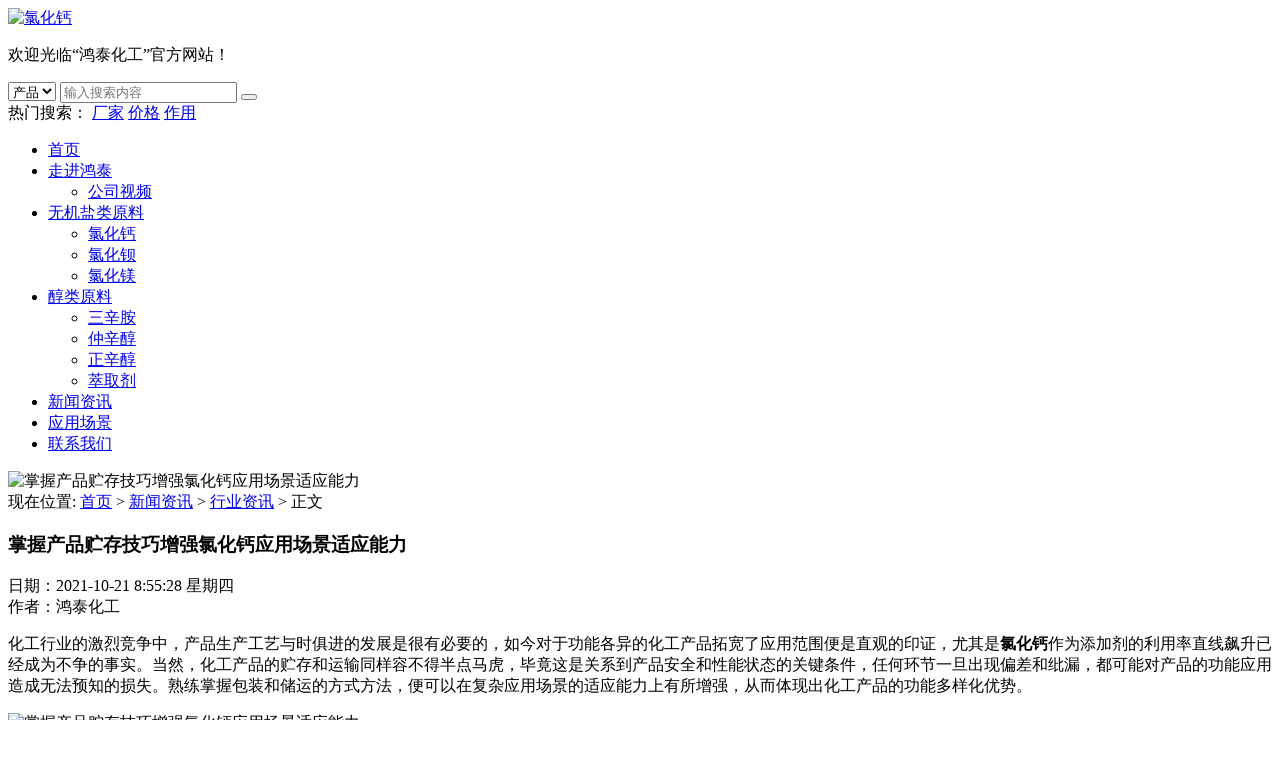

--- FILE ---
content_type: text/html; charset=UTF-8
request_url: http://www.syhongtai.cn/737.html
body_size: 6981
content:
<!DOCTYPE html>
<html>
<head>
<link rel="icon" href="https://hongtaihg.oss-cn-shenzhen.aliyuncs.com/wp-content/uploads/2019/08/syhongtai.cn_2019-08-14_09-34-11.png" type="image/x-icon" />
<link rel="shortcut icon" href="https://hongtaihg.oss-cn-shenzhen.aliyuncs.com/wp-content/uploads/2019/08/syhongtai.cn_2019-08-14_09-34-11.png" type="image/x-icon" />
<meta charset="UTF-8">
<meta name="viewport" content="width=device-width, initial-scale=1">
<meta http-equiv="Cache-Control" content="no-transform" /> 
<meta http-equiv="Cache-Control" content="no-siteapp" />
<meta name="applicable-device" content="pc,mobile">
<meta http-equiv="X-UA-Compatible" content="IE=edge">
<title>掌握产品贮存技巧增强氯化钙应用场景适应能力-邵阳市鸿泰化工有限公司</title>
<meta name="description" content="" />
<meta name="keywords" content="" />
<link rel='dns-prefetch' href='//s.w.org' />
<link rel='stylesheet' id='bootstrap-css'  href='http://www.syhongtai.cn/wp-content/themes/xszeng/css/bootstrap.css?ver=1.0' type='text/css' media='all' />
<link rel='stylesheet' id='xs-style-css'  href='http://www.syhongtai.cn/wp-content/themes/xszeng/style.css?ver=5.4.18' type='text/css' media='all' />
<link rel='stylesheet' id='wp-block-library-css'  href='http://www.syhongtai.cn/wp-includes/css/dist/block-library/style.min.css?ver=5.4.18' type='text/css' media='all' />
<link rel='stylesheet' id='slicknav-css'  href='http://www.syhongtai.cn/wp-content/themes/xszeng/css/slicknav.min.css?ver=5.4.18' type='text/css' media='all' />
<link rel='stylesheet' id='smoothproducts-css'  href='http://www.syhongtai.cn/wp-content/themes/xszeng/css/smoothproducts.css?ver=5.4.18' type='text/css' media='all' />
<link rel='stylesheet' id='jquery.fancybox-css'  href='http://www.syhongtai.cn/wp-content/themes/xszeng/css/jquery.fancybox.css?ver=1.0' type='text/css' media='all' />
<link rel='stylesheet' id='owl.carousel-css'  href='http://www.syhongtai.cn/wp-content/themes/xszeng/css/owl.carousel.css?ver=1.0' type='text/css' media='all' />
<link rel='stylesheet' id='owl.theme.default-css'  href='http://www.syhongtai.cn/wp-content/themes/xszeng/css/owl.theme.default.css?ver=1.0' type='text/css' media='all' />
<link rel='stylesheet' id='font-awesome-css'  href='http://www.syhongtai.cn/wp-content/themes/xszeng/css/font-awesome.min.css?ver=1.0' type='text/css' media='all' />
<link rel='stylesheet' id='responsive-css'  href='http://www.syhongtai.cn/wp-content/themes/xszeng/css/responsive.css?ver=1.0' type='text/css' media='all' />
<script type='text/javascript' src='http://www.syhongtai.cn/wp-includes/js/jquery/jquery.js?ver=1.12.4-wp'></script>
<script type='text/javascript' src='http://www.syhongtai.cn/wp-includes/js/jquery/jquery-migrate.min.js?ver=1.4.1'></script>
<script type='text/javascript' src='http://www.syhongtai.cn/wp-content/themes/xszeng/js/superfish.js?ver=5.4.18'></script>
<script type='text/javascript' src='http://www.syhongtai.cn/wp-content/themes/xszeng/js/jquery.slicknav.js?ver=5.4.18'></script>
<script type='text/javascript' src='http://www.syhongtai.cn/wp-content/themes/xszeng/js/modernizr.js?ver=5.4.18'></script>
<script type='text/javascript' src='http://www.syhongtai.cn/wp-content/themes/xszeng/js/html5.js?ver=5.4.18'></script>
<script type='text/javascript' src='http://www.syhongtai.cn/wp-content/themes/xszeng/js/jquery.fancybox.js?ver=5.4.18'></script>
<script type='text/javascript' src='http://www.syhongtai.cn/wp-content/themes/xszeng/js/owl.carousel.js?ver=5.4.18'></script>
<script type='text/javascript' src='http://www.syhongtai.cn/wp-content/themes/xszeng/js/smoothproducts.min.js?ver=5.4.18'></script>
<link rel='https://api.w.org/' href='http://www.syhongtai.cn/wp-json/' />
<link rel="canonical" href="http://www.syhongtai.cn/737.html" />
<link rel="alternate" type="application/json+oembed" href="http://www.syhongtai.cn/wp-json/oembed/1.0/embed?url=http%3A%2F%2Fwww.syhongtai.cn%2F737.html" />
<link rel="alternate" type="text/xml+oembed" href="http://www.syhongtai.cn/wp-json/oembed/1.0/embed?url=http%3A%2F%2Fwww.syhongtai.cn%2F737.html&#038;format=xml" />
</head>
<!--百度自动推送开始-->
<script>
(function(){
    var bp = document.createElement('script');
    var curProtocol = window.location.protocol.split(':')[0];
    if (curProtocol === 'https') {
        bp.src = 'https://zz.bdstatic.com/linksubmit/push.js';
    }
    else {
        bp.src = 'http://push.zhanzhang.baidu.com/push.js';
    }
    var s = document.getElementsByTagName("script")[0];
    s.parentNode.insertBefore(bp, s);
})();
</script>
<!--百度自动推送结束-->
<body class="post-template-default single single-post postid-737 single-format-standard">
<header id="header">
<div class="header-top mt20 mb20 clearfix">
<div class="container">
<div class="header-logo">
<a title="" class="logo-url" href="http://www.syhongtai.cn">
<img src="https://hongtaihg.oss-cn-shenzhen.aliyuncs.com/wp-content/uploads/2019/08/syhongtai.cn_2019-08-13_16-48-11.jpg" alt="氯化钙"  title="邵阳市鸿泰化工有限公司"/>
</a>
</div>
<div class="header-right hidden-xs">
<div class="header-phone mb10">
<p>欢迎光临“鸿泰化工”官方网站！</p>
</div>
<div class="search-con mb10">
<form method="get" class="search-form" action="http://www.syhongtai.cn/">
<select name="post_type" class="search-select">

<option value="product">
产品</option>
<option value="post">
文章</option>
</select>
<input type="text" name="s" class="search-input" autocomplete="off" placeholder="输入搜索内容">
<button class="btn-search"> <i class="fa fa-search"></i></button>
</form>
</div>
<div class="sea-key">
<span>热门搜索： </span>
<a href="http://www.syhongtai.cn/?post_type=post&s=%E5%8E%82%E5%AE%B6" target="_blank">厂家</a>
<a href="http://www.syhongtai.cn/products/pro-center" target="_blank">价格</a>
<a href="http://www.syhongtai.cn/?post_type=post&s=%E6%B0%AF%E5%8C%96%E9%92%99%E5%BA%94%E7%94%A8" target="_blank">作用</a>
</div>
</div>
<div id="slick-mobile-menu"></div>
</div>
</div>
<div class="header-menu">
<ul id="menu-%e9%a1%b6%e9%83%a8%e8%8f%9c%e5%8d%95" class="header-menu-con  container sf-menu"><li id="menu-item-140" class="menu-item menu-item-type-post_type menu-item-object-page menu-item-home menu-item-140"><a href="http://www.syhongtai.cn/">首页</a></li>
<li id="menu-item-139" class="menu-item menu-item-type-post_type menu-item-object-page menu-item-has-children menu-item-139"><a rel="nofollow" href="http://www.syhongtai.cn/gsjs">走进鸿泰</a>
<ul class="sub-menu">
	<li id="menu-item-409" class="menu-item menu-item-type-post_type menu-item-object-page menu-item-409"><a rel="nofollow" href="http://www.syhongtai.cn/shipin">公司视频</a></li>
</ul>
</li>
<li id="menu-item-158" class="menu-item menu-item-type-taxonomy menu-item-object-products menu-item-has-children menu-item-158"><a href="http://www.syhongtai.cn/products/wjy">无机盐类原料</a>
<ul class="sub-menu">
	<li id="menu-item-159" class="menu-item menu-item-type-taxonomy menu-item-object-products menu-item-159"><a href="http://www.syhongtai.cn/products/lhg">氯化钙</a></li>
	<li id="menu-item-160" class="menu-item menu-item-type-taxonomy menu-item-object-products menu-item-160"><a href="http://www.syhongtai.cn/products/lhb">氯化钡</a></li>
	<li id="menu-item-161" class="menu-item menu-item-type-taxonomy menu-item-object-products menu-item-161"><a href="http://www.syhongtai.cn/products/lhm">氯化镁</a></li>
</ul>
</li>
<li id="menu-item-162" class="menu-item menu-item-type-taxonomy menu-item-object-products menu-item-has-children menu-item-162"><a href="http://www.syhongtai.cn/products/cl">醇类原料</a>
<ul class="sub-menu">
	<li id="menu-item-163" class="menu-item menu-item-type-taxonomy menu-item-object-products menu-item-163"><a href="http://www.syhongtai.cn/products/sxa">三辛胺</a></li>
	<li id="menu-item-164" class="menu-item menu-item-type-taxonomy menu-item-object-products menu-item-164"><a href="http://www.syhongtai.cn/products/zhxc">仲辛醇</a></li>
	<li id="menu-item-165" class="menu-item menu-item-type-taxonomy menu-item-object-products menu-item-165"><a href="http://www.syhongtai.cn/products/zxc">正辛醇</a></li>
	<li id="menu-item-166" class="menu-item menu-item-type-taxonomy menu-item-object-products menu-item-166"><a href="http://www.syhongtai.cn/products/cqj">萃取剂</a></li>
</ul>
</li>
<li id="menu-item-143" class="menu-item menu-item-type-taxonomy menu-item-object-category current-post-ancestor menu-item-143"><a href="http://www.syhongtai.cn/xwzx">新闻资讯</a></li>
<li id="menu-item-273" class="menu-item menu-item-type-taxonomy menu-item-object-category menu-item-273"><a rel="nofollow" href="http://www.syhongtai.cn/yycj">应用场景</a></li>
<li id="menu-item-138" class="menu-item menu-item-type-post_type menu-item-object-page menu-item-138"><a rel="nofollow" href="http://www.syhongtai.cn/lxwm">联系我们</a></li>
</ul></div>
</header><section id="slider" class="text-center">
<img src="http://www.syhongtai.cn/wp-content/themes/xszeng/images/s1.jpg" alt="掌握产品贮存技巧增强氯化钙应用场景适应能力" title="掌握产品贮存技巧增强氯化钙应用场景适应能力">
</section>
<nav  class="crumbs"><div class="container"><div class="con">现在位置: <a itemprop="breadcrumb" href="http://www.syhongtai.cn">首页</a> > <a itemprop="breadcrumb" href="http://www.syhongtai.cn/xwzx">新闻资讯</a> > <a itemprop="breadcrumb" href="http://www.syhongtai.cn/xwzx/hyzx">行业资讯</a> > <span>正文</span></div></div></nav><Section id="main" class="p40 fafafa">
<div class="container">
<div class="row">
<div class="col-md-9 col-sm-9 col-xs-12">
<div class="content">
<article id="post-737" class="post-737 post type-post status-publish format-standard hentry category-hyzx">
<div class="single-header  clearfix text-center">
<h1 class="text-center">掌握产品贮存技巧增强氯化钙应用场景适应能力</h1>
<div class="single-meta">
<div class="time">
	日期：2021-10-21 8:55:28 星期四</div>
	作者：鸿泰化工</div>
</div>
<div class="entry-content">
<p>化工行业的激烈竞争中，产品生产工艺与时俱进的发展是很有必要的，如今对于功能各异的化工产品拓宽了应用范围便是直观的印证，尤其是<strong>氯化钙</strong>作为添加剂的利用率直线飙升已经成为不争的事实。当然，化工产品的贮存和运输同样容不得半点马虎，毕竟这是关系到产品安全和性能状态的关键条件，任何环节一旦出现偏差和纰漏，都可能对产品的功能应用造成无法预知的损失。熟练掌握包装和储运的方式方法，便可以在复杂应用场景的适应能力上有所增强，从而体现出化工产品的功能多样化优势。</p>
<p><img class="alignnone size-full wp-image-738 aligncenter" src="https://hongtaihg.oss-cn-shenzhen.aliyuncs.com/wp-content/uploads/2021/10/9193aa4cd5f55fed8c3d2558ac104dca.png" alt="掌握产品贮存技巧增强氯化钙应用场景适应能力" title="掌握产品贮存技巧增强氯化钙应用场景适应能力" alt="" width="400" height="400" /></p>
<p>其实化工产品的可选择种类还是相对较多的，在如今的工业生产过程中，对于不同的应用需求自然也会给予充分满足，只不过<strong>氯化钙</strong>的应用更加普遍，无论是马路防尘还是土质改良都有着卓越的表现。既然产品功能如此强大，作为结晶体的产品自然不能在贮藏运输环节出现瑕疵和纰漏，当然这也是提升产品利用率所不容忽视的核心要素，可以为各方面难题的妥善解决创造便利条件。</p>
<p>综上所述，氯化钙既然有着如此多样化的功能，在满足常规应用需求的同时掌握贮运技巧也就顺理成章，而从物化性质的角度来说，易溶于水和乙醇无形之中增加了贮存操作难度。一旦在水或者乙醇中溶化，释放出的大量热气便会造成实质性的危害，所以说慎重制定包装、贮存以及运输方案还是很有必要的。</p>
 
</div>
</article>
<div class="single-info">
<div class="post-tags pull-left"></div>
<div class="pull-right">版权所有：http://www.syhongtai.cn 转载请注明出处</div>
</div>
<nav id="nav-single" class="clearfix">
<div class="nav-previous">
<a href="http://www.syhongtai.cn/735.html" title="上一篇：增强无水氯化钙适应性满足复杂生产场景应用需求">上一篇：增强无水氯化钙适应性满足复杂生产场景应用需求</a>
</div>
<div class="nav-next">
<a title="已经是最后一篇了">下一篇：已经是最后一篇了</a></div>
</nav>
</div>
<div class="cp-xg mt20">
<div class="content">
<h3>推荐产品</h3>
<div class="case-list">
<ul class="row">
<li class="col-md-3 col-sm-3 col-xs-6">
<a href="http://www.syhongtai.cn/product/113.html" rel="bookmark" title="三正辛胺-99%含量-65元/KG">
<img   src="http://www.syhongtai.cn/wp-content/themes/xszeng/timthumb.php?src=https://hongtaihg.oss-cn-shenzhen.aliyuncs.com/wp-content/uploads/2019/08/syhongtai.cn_2019-08-14_10-57-05.jpg&h=400&w=400&zc=1" alt="三正辛胺-99%含量-65元/KG" />
<p>三正辛胺-99%含量-65元/KG</p></a>  
</li>
<li class="col-md-3 col-sm-3 col-xs-6">
<a href="http://www.syhongtai.cn/product/521.html" rel="bookmark" title="熔喷布原料1500-熔喷级聚丙烯改性料，超高品质">
<img   src="http://www.syhongtai.cn/wp-content/themes/xszeng/timthumb.php?src=https://hongtaihg.oss-cn-shenzhen.aliyuncs.com/wp-content/uploads/2020/05/6309950533c86057f5287990f668dc37.jpg&h=400&w=400&zc=1" alt="熔喷布原料1500-熔喷级聚丙烯改性料，超高品质" />
<p>熔喷布原料1500-熔喷级聚丙烯改性料，超高品质</p></a>  
</li>
<li class="col-md-3 col-sm-3 col-xs-6">
<a href="http://www.syhongtai.cn/product/83.html" rel="bookmark" title="无水氯化钙-95%含量-1.3元/KG">
<img   src="http://www.syhongtai.cn/wp-content/themes/xszeng/timthumb.php?src=https://hongtaihg.oss-cn-shenzhen.aliyuncs.com/wp-content/uploads/2019/08/syhongtai.cn_2019-08-14_10-55-58.jpg&h=400&w=400&zc=1" alt="无水氯化钙-95%含量-1.3元/KG" />
<p>无水氯化钙-95%含量-1.3元/KG</p></a>  
</li>
<li class="col-md-3 col-sm-3 col-xs-6">
<a href="http://www.syhongtai.cn/product/44.html" rel="bookmark" title="氯化钙总览">
<img   src="http://www.syhongtai.cn/wp-content/themes/xszeng/timthumb.php?src=https://hongtaihg.oss-cn-shenzhen.aliyuncs.com/wp-content/uploads/2019/08/syhongtai.cn_2019-08-14_10-55-45.jpg&h=400&w=400&zc=1" alt="氯化钙总览" />
<p>氯化钙总览</p></a>  
</li>
</ul>
</div>
</div>
</div></div>
<div class="col-md-3 col-sm-3 hidden-xs">
<div class="sidebar">
<aside id="nav_menu-4" class="widget widget_nav_menu"><div  class="widget-title"><h3>产品中心</h3></div><div class="menu-%e5%ba%95%e9%83%a8%e4%ba%8c-container"><ul id="menu-%e5%ba%95%e9%83%a8%e4%ba%8c" class="menu"><li id="menu-item-412" class="menu-item menu-item-type-taxonomy menu-item-object-products menu-item-412"><a rel="nofollow" href="http://www.syhongtai.cn/products/wjy">无机盐-无机化工原料</a></li>
<li id="menu-item-413" class="menu-item menu-item-type-taxonomy menu-item-object-products menu-item-413"><a rel="nofollow" href="http://www.syhongtai.cn/products/cl">醇类-有机化工原料</a></li>
</ul></div></aside><aside id="xs_postlist2-4" class="widget widget_xs_postlist2"><div  class="widget-title"><h3>推荐阅读</h3></div><div class="case-list">
<ul>
<li class="mb20"> 
<a href="http://www.syhongtai.cn/569.html"  title="详细阅读 拓宽高品质萃取剂应用范围提升萃取成功率">
<img src="http://www.syhongtai.cn/wp-content/themes/xszeng/timthumb.php?src=https://hongtaihg.oss-cn-shenzhen.aliyuncs.com/wp-content/uploads/2020/06/37c4b1e43b277ff1dddc5422a2fd55bc.png&h=400&w=400&zc=1" alt="拓宽高品质萃取剂应用范围提升萃取成功率"/>
<p>拓宽高品质萃取剂应用范围提升萃取成功率</p>
</a>
</li>
<li class="mb20"> 
<a href="http://www.syhongtai.cn/558.html"  title="详细阅读 明确萃取剂分类标准规范便于规范萃取操作流程">
<img src="http://www.syhongtai.cn/wp-content/themes/xszeng/timthumb.php?src=https://hongtaihg.oss-cn-shenzhen.aliyuncs.com/wp-content/uploads/2020/06/5ff4d64f5d161233cf5f2b4effa7276f.png&h=400&w=400&zc=1" alt="明确萃取剂分类标准规范便于规范萃取操作流程"/>
<p>明确萃取剂分类标准规范便于规范萃取操作流程</p>
</a>
</li>
<li class="mb20"> 
<a href="http://www.syhongtai.cn/477.html"  title="详细阅读 工业氯化钙就是融雪剂吗？还有其他的用途吗？">
<img src="http://www.syhongtai.cn/wp-content/themes/xszeng/timthumb.php?src=https://hongtaihg.oss-cn-shenzhen.aliyuncs.com/wp-content/uploads/2020/01/e17b605e11100629fa657e952d811b54.jpg&h=400&w=400&zc=1" alt="工业氯化钙就是融雪剂吗？还有其他的用途吗？"/>
<p>工业氯化钙就是融雪剂吗？还有其他的用途吗？</p>
</a>
</li>
<li class="mb20"> 
<a href="http://www.syhongtai.cn/566.html"  title="详细阅读 结合市场反馈分析仲辛醇性能品质确定应用策略">
<img src="http://www.syhongtai.cn/wp-content/themes/xszeng/timthumb.php?src=https://hongtaihg.oss-cn-shenzhen.aliyuncs.com/wp-content/uploads/2020/06/9ced2fbb4750b18eb792026e5af71fb8.png&h=400&w=400&zc=1" alt="结合市场反馈分析仲辛醇性能品质确定应用策略"/>
<p>结合市场反馈分析仲辛醇性能品质确定应用策略</p>
</a>
</li>
<li class="mb20"> 
<a href="http://www.syhongtai.cn/475.html"  title="详细阅读 二水氯化钙是可以吸潮的吗？">
<img src="http://www.syhongtai.cn/wp-content/themes/xszeng/timthumb.php?src=https://hongtaihg.oss-cn-shenzhen.aliyuncs.com/wp-content/uploads/2020/01/e17b605e11100629fa657e952d811b54.jpg&h=400&w=400&zc=1" alt="二水氯化钙是可以吸潮的吗？"/>
<p>二水氯化钙是可以吸潮的吗？</p>
</a>
</li>
</ul>
</div>
</aside><aside id="xs_postlist2-3" class="widget widget_xs_postlist2"><div  class="widget-title"><h3>应用场景</h3></div><div class="case-list">
<ul>
<li class="mb20"> 
<a href="http://www.syhongtai.cn/115.html"  title="详细阅读 氯化钙应用：钙盐的原料">
<img src="http://www.syhongtai.cn/wp-content/themes/xszeng/timthumb.php?src=http://www.syhongtai.cn/wp-content/uploads/2019/08/syhongtai.cn_2019-08-14_15-57-47.jpg&h=400&w=400&zc=1" alt="氯化钙应用：钙盐的原料"/>
<p>氯化钙应用：钙盐的原料</p>
</a>
</li>
<li class="mb20"> 
<a href="http://www.syhongtai.cn/131.html"  title="详细阅读 三正辛胺的应用：工业萃取">
<img src="http://www.syhongtai.cn/wp-content/themes/xszeng/timthumb.php?src=http://www.syhongtai.cn/wp-content/uploads/2019/08/syhongtai.cn_2019-08-14_15-57-52.jpg&h=400&w=400&zc=1" alt="三正辛胺的应用：工业萃取"/>
<p>三正辛胺的应用：工业萃取</p>
</a>
</li>
</ul>
</div>
</aside></div>
</div>
</div>
</div>
</section>
<section id="footer">
<div class="container">
<div class="row">
<div class="footer-top clearfix p40">
<div class="col-md-2 col-sm-2 hidden-xs">
<h3>
走进洪泰</h3>
<ul id="menu-%e5%ba%95%e9%83%a8%e4%b8%80" class="web-menu-con"><li id="menu-item-34" class="menu-item menu-item-type-custom menu-item-object-custom menu-item-34"><a rel="nofollow" href="http://www.syhongtai.cn/gsjs/">公司介绍</a></li>
<li id="menu-item-410" class="menu-item menu-item-type-post_type menu-item-object-page menu-item-410"><a rel="nofollow" href="http://www.syhongtai.cn/shipin">公司视频</a></li>
<li id="menu-item-35" class="menu-item menu-item-type-post_type menu-item-object-page menu-item-35"><a rel="nofollow" href="http://www.syhongtai.cn/lxwm">联系我们</a></li>
</ul></div>
<div class="col-md-2 col-sm-2 hidden-xs">
<h3>
化工原料中心</h3>
<ul id="menu-%e5%ba%95%e9%83%a8%e4%ba%8c-1" class="custom-menu-con"><li class="menu-item menu-item-type-taxonomy menu-item-object-products menu-item-412"><a rel="nofollow" href="http://www.syhongtai.cn/products/wjy">无机盐-无机化工原料</a></li>
<li class="menu-item menu-item-type-taxonomy menu-item-object-products menu-item-413"><a rel="nofollow" href="http://www.syhongtai.cn/products/cl">醇类-有机化工原料</a></li>
</ul></div>
<div class="col-md-2 col-sm-2 hidden-xs">
<h3>
新闻资讯</h3>
<ul id="menu-%e5%ba%95%e9%83%a8%e4%b8%89" class="theme-menu-con"><li id="menu-item-414" class="menu-item menu-item-type-custom menu-item-object-custom menu-item-414"><a rel="nofollow" href="http://www.syhongtai.cn/xwzx">了解相关更多</a></li>
</ul></div>
<div class="col-md-4 col-sm-4 col-xs-6">
<h3>联系我们</h3>
<div class="tel">
地址：湖南-邵阳-双清区双坡北路6号<br />
联系人：杨经理<br />
24小时全国服务热线：0739-5223561<br />
移动电话：13786900049<br />
移动电话：13874211168<br />
电子邮箱：1935991965@qq.com<br />
网址：https://www.syhongtai.cn/</div>
</div> 
<div class="col-md-2 col-sm-2 col-xs-6">
<h3>关注我们</h3>
<img src="https://hongtaihg.oss-cn-shenzhen.aliyuncs.com/wp-content/uploads/2019/08/syhongtai.cn_2019-08-14_14-31-08.jpg">
</div> 
</div>
</div>
</div>
<div class="copyr p20">
<p>Copyright © 2019-2021 <a href="http://www.syhongtai.cn">邵阳市鸿泰化工有限公司</a> 主营：<a href="http://www.syhongtai.cn" target="_blank">氯化钙</a> All Rights Reserved &nbsp;&nbsp;<a target="_blank" href="https://beian.miit.gov.cn" rel="nofollow">湘ICP备2021004399号-2</a>&nbsp;<a rel="nofollow" href="http://www.syhongtai.cn/sitemap.xml" target="_blank">网站地图</a>&nbsp;<script>
var _hmt = _hmt || [];
(function() {
  var hm = document.createElement("script");
  hm.src = "https://hm.baidu.com/hm.js?cca416eacd2cbf5881b219b9adc5a956";
  var s = document.getElementsByTagName("script")[0]; 
  s.parentNode.insertBefore(hm, s);
})();
</script>

<script>(function() {var _53code = document.createElement("script");_53code.src = "https://tb.53kf.com/code/code/b78bcf976896d6c51c72130dd9d9785f4/1";var s = document.getElementsByTagName("script")[0]; s.parentNode.insertBefore(_53code, s);})();</script>
</p>
</div>
</section>
<script type='text/javascript' src='http://www.syhongtai.cn/wp-content/themes/xszeng/js/xs.js?ver=1.0.0'></script>
<script type='text/javascript' src='http://www.syhongtai.cn/wp-includes/js/wp-embed.min.js?ver=5.4.18'></script>
<script>
(function(){
    var bp = document.createElement('script');
    var curProtocol = window.location.protocol.split(':')[0];
    if (curProtocol === 'https') {
        bp.src = 'https://zz.bdstatic.com/linksubmit/push.js';
    }
    else {
        bp.src = 'http://push.zhanzhang.baidu.com/push.js';
    }
    var s = document.getElementsByTagName("script")[0];
    s.parentNode.insertBefore(bp, s);
})();
</script>
<!-- Baidu Button BEGIN -->
<script>
window._bd_share_config = {
    "common": {
        "bdSnsKey": {},
        "bdText": "",
        "bdMini": "2",
        "bdMiniList": false,
        "bdPic": "",
        "bdStyle": "0",
        "bdSize": "12"
    },
    "share": {}
};
with(document) 0[(getElementsByTagName('head')[0] || body).appendChild(createElement('script')).src = 'http://bdimg.share.baidu.com/static/api/js/share.js?v=89860593.js?cdnversion=' + ~ ( - new Date() / 36e5)];
</script>
<!-- Baidu Button END -->
<div class="rtbar hidden-xs"> 
<ul> 
<li class="rtbar1" style="left: 0px;"> <a href="tel:13874211168"  rel="nofollow"> <i class="fa fa-phone"></i>13874211168</a> </li> 
<li class="rtbar2"> <a href="tencent://message/?uin=13874211168&amp;Menu=yes" rel="nofollow" ><i class="fa fa-qq"></i>QQ咨询</a> </li> 
<li class="rtbar3"> <a href="javascript:void(0)"><i class="fa fa-wechat"></i>客服微信</a>  
<div class="wbox"><img src="https://hongtaihg.oss-cn-shenzhen.aliyuncs.com/wp-content/uploads/2019/08/syhongtai.cn_2019-08-14_14-31-08.jpg"></div>
</li> 
<li class="rtbar4 gotop"> <a href="javascript:void(0)"> <i class="fa fa-chevron-up"></i></a></li> 
</ul> 
</div>
<div class="apply">
<a href="tel:13874211168" title="拨打电话" rel="nofollow" class="bm-phone"> 
<i class="fa fa-phone" aria-hidden="true"></i>13874211168</a>
<a href="sms:13874211168" title="发送短信" rel="nofollow" class="bm-form"> 
<i class="fa fa-user-circle-o" aria-hidden="true"></i>发送短信</a>
</div>

</body>
</html>